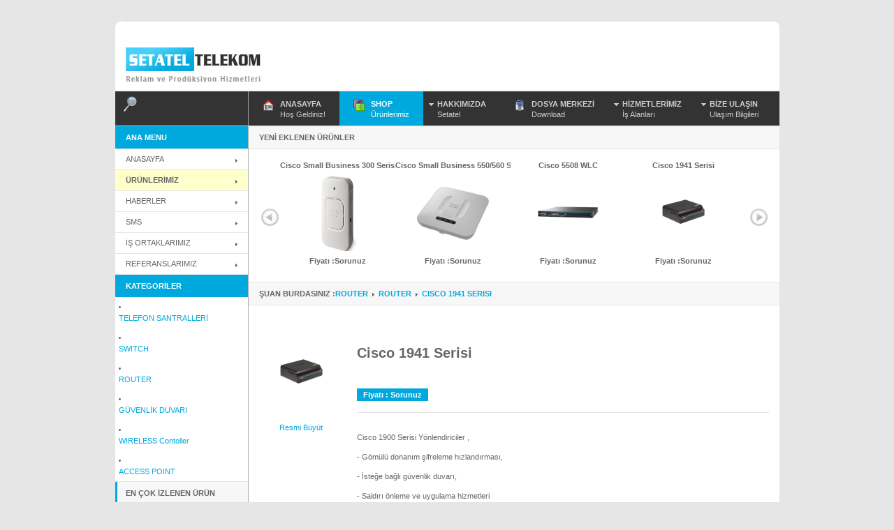

--- FILE ---
content_type: text/html; charset=utf-8
request_url: http://setatel.com/251-urun-cisco-1941-serisi.aspx
body_size: 27816
content:

<!DOCTYPE html PUBLIC "-//W3C//DTD XHTML 1.0 Transitional//EN" "http://www.w3.org/TR/xhtml1/DTD/xhtml1-transitional.dtd">

<html xmlns="http://www.w3.org/1999/xhtml">
<head><title>
	Setatel Telekom | Reklam ve Prodüksiyon Hizmetleri | Ürün Detayları
</title><link rel="stylesheet" href="css/ja.news.css" type="text/css" /><link rel="stylesheet" href="css/ja.slideshow.css" type="text/css" />
<script type="text/javascript" src="js/mootools.js"></script>
<script type="text/javascript" src="js/caption.js" ></script>
<script type="text/javascript" src="js/ja.news.js" ></script>
<link rel="stylesheet" href="css/system.css" type="text/css" /><link rel="stylesheet" href="css/addons.css" type="text/css" /><link rel="stylesheet" href="css/layout.css" type="text/css" /><link rel="stylesheet" href="css/template.css" type="text/css" /><link rel="stylesheet" href="css/typo.css" type="text/css" /><link rel="stylesheet" href="css/ja.vm.css" type="text/css" />

	
<!--[if IE]>
<link rel="stylesheet" href="css/ie.css" type="text/css" />
<![endif]-->

<!--[if lt IE 7.0]>
<link rel="stylesheet" href="css/ie7minus.css" type="text/css" />
<![endif]-->

<!--[if IE 7.0]>
<style>
.clearfix { display: inline-block; } /* IE7xhtml*/
</style>
<![endif]-->


<script language="javascript" type="text/javascript" src="js/ja.script.js" ></script>
<link href="css/mega.css" rel="stylesheet" type="text/css" /><script src="js/mega.js" language="javascript" type="text/javascript"></script>

<link href="css/ie.css" rel="stylesheet" type="text/css" />
<!--[if lte IE 6]>
<script type="text/javascript">
window.addEvent ('load', makeTransBG);
function makeTransBG() {
makeTransBg($$('img'));
}
</script>
<![endif]-->
</head>
<body id="bd" class="fs2 IE6">

<div id="ja-wrapper">
	<a name="Top" id="Top"></a>

	<!-- HEADER -->
	<div id="ja-header" class="wrap">
<div class="main clearfix">
<div class="inner clearfix">

	    <h1 class="logo">
        <a href="Default.aspx" ></a>
    </h1>
    
		
		
	
  <hr style="clear: both;" />
<div class="vm-total-pro clearfix">
     </div>
</div>		</div>
	
	</div>
	
</div>

</div>
</div>
	<!-- //HEADER -->

	<!-- MAIN NAVIGATION -->
	<div id="ja-mainnav" class="wrap">
    <div class="main clearfix">
              <!-- //ARAMAYA BURAYA -->
                <div id="ja-search">
          
                      
        </div>
            <!-- //ARAMAYA BURAYA -->
     
    <div id="ja-menunav">
            <div class="ja-megamenu">
<ul class="megamenu level0"><li class="mega active first"><a href="Default.aspx" class="mega" id="menu1" title="Anasayfa"><span class="has-image" style="background-image:url(images/home-1.png);"><span class="menu-title">Anasayfa</span><span class="menu-desc">Hoş Geldiniz!</span></span></a></li>

<li class="mega"><a href="Urunlerimiz.aspx" class="mega active first" id="menu71" title="Shop"><span class="has-image" style="background-image:url(images/icon-2.png);"><span class="menu-title">Shop</span><span class="menu-desc">Ürünlerimiz</span></span></a></li>

<li class="mega haschild"><a href="Hakkimizda.aspx" class="mega haschild" id="menu85" title="Hakkımızda"><span class="menu-title">Hakkimizda</span><span class="menu-desc">Setatel</span></a>




<li class="mega"><a href="Download.aspx"  class="mega" id="menu53" title="Dosya Merkezi"><span class="has-image" style="background-image:url(images/typo-1.png);"><span class="menu-title">Dosya MERKEZİ</span><span class="menu-desc">Download</span></span></a></li>

<li class="mega haschild"><a href="Hizmetlerimiz.aspx" class="mega haschild" id="menu72" title="Hizmetlerimiz"><span class="menu-title">HİZMETLERİMİZ</span><span class="menu-desc">İş Alanları</span></a><div class="childcontent cols1 ">

<div class="childcontent-inner-wrap">
<div class="childcontent-inner clearfix" style="width: 200px;"><div class="megacol column1 first" style="width: 200px;"><ul class="megamenu level1"><li class="mega first"><a href="IsOrtaklarimiz.aspx"  class="mega first" id="menu73" title="İş Ortaklarımız"><span class="menu-title">İş Ortaklarımız</span></a></li><li class="mega last"><a href="Referanslar.aspx"  class="mega last" id="menu74" title="Referanslarımız"><span class="menu-title">Referanslarımız</span></a></li></ul></div></div>
</div></div></li>

<li class="mega haschild"><a href="BizeUlasin.aspx" class="mega haschild" id="menu85" title="Bize Ulaşın"><span class="menu-title">BİZE ULAŞIN</span><span class="menu-desc">Ulaşım Bilgileri</span></a>


</ul>
</div>			<script type="text/javascript">
			var megamenu = new jaMegaMenuMoo ('ja-mainnav', {
				'bgopacity': 0, 
				'delayHide': 1000, 
				'slide': 0, 
				'fading': 0,
				'direction':'down',
				'action':'mouseover',
				'tips': false,
				'duration': 300,
				'hidestyle': 'fastwhenshow'
			});			
			</script>
			        </div>
   

    </div>
</div>
<!-- //MAIN NAVIGATION -->
	
	
	<!-- MAIN CONTAINER -->
    <div id="ja-container" class="wrap ja-l1">
        <div class="main clearfix">
    
            <div id="ja-mainbody" style="width:100%">
                <!-- CONTENT -->
<div id="ja-main" style="width:80%">
	<div class="inner clearfix">
		
				<div class="ja-mass ja-mass-top clearfix">
  
   
        
    <!-- son eklenen ürün basla -->	
	 	  
<!-- son eklenen basla -->	

<div class="ja-moduletable moduletable  clearfix" id="Mod88">
						<h3>YENİ EKLENEN ÜRÜNLER</h3>
				<div class="ja-box-ct clearfix">
		
	<script type="text/javascript" src="js/ja.vmproductslide.js"></script>
	<script type="text/javascript">
		
		
		var jsslider88 = null;
	</script>
	
	<script type="text/javascript">
	//<!--[CDATA[
	function sliderInit88 (){
		var ja_options={
		    w: 165,
		    h: 165,
		    num_elem: 4,
		    mode: 'horizontal', //horizontal or virtical
		    direction: 'left', //horizontal: left or right; virtical: up or down
			total: 18,
			url: '',
		    wrapper: 'ja-slider-center'+88,
		    duration: 2000,
		    interval: 3000,
			running: false,
		    auto: 1		};

		jsslider88 = new JS_Slider(ja_options);

		elems = $('ja-slider-center'+88).getElementsByClassName ('vm_element');
		for(i=0;i<elems.length;i++){
			jsslider88.update (elems[i].innerHTML, i);
		}
		jsslider88.setPos(null);
		if(jsslider88.options.auto){
			jsslider88.nextRun();
		}
	}
	
	jaAddEvent(window, 'load', sliderInit88);
	
	function setDirection88(direction,ret){
		jsslider88.options.direction = direction;
		if(jsslider88.options.auto){
			if(ret){
				if(direction == 'right'){
					$('ja-slide-left-img'+88).src = 'images/re-left.gif';
				}else  {
					$('ja-slide-right-img'+88).src = 'images/re-right.gif';
				}
				jsslider88.options.interval = 3000;
				jsslider88.options.duration = 2000;
			}
			else{
				if(direction == 'right'){
					$('ja-slide-left-img'+88).src = 'images/re-left-hover.gif';
				}else  {
					$('ja-slide-right-img'+88).src = 'images/re-right-hover.gif';
				}
				jsslider88.options.interval = 800;
				jsslider88.options.duration = 500;
				jsslider88.nextRun();
			}
		}
		else{
			if(ret){
				if(direction == 'right'){
					$('ja-slide-left-img'+88).src = 'images/re-left.gif';
				}else  {
					$('ja-slide-right-img'+88).src = 'images/re-right.gif';
				}
				jsslider88.options.auto = 1;
			}
			else{
				if(direction == 'right'){
					$('ja-slide-left-img'+88).src = 'images/re-left-hover.gif';
				}else  {
					$('ja-slide-right-img'+88).src = 'images/re-right-hover.gif';
				}
				jsslider88.options.interval = 500;
				jsslider88.options.duration = 500;
				jsslider88.options.auto = 1;
				jsslider88.nextRun();
			}		
		}
	}
	//]]-->
	</script>

	
	<!-- son eklenen bitir -->	
                   
                    <div id="ja-slider">
		<div id="ja-slider-left" style="height: 165px; line-height: 165px;">
		 <img  class="ja-slide-left-img" id="ja-slide-left-img88" src="images/re-left-1.gif"  onmouseover="javascript: setDirection88('right',0);" onmouseout="javascript: setDirection88('right',1);" title="Sola Doğru" /></div>
		<div class="ja-slider-center" id="ja-slider-center88">
		<table id="ContentPlaceHolder1_sonurun2_DataList1" cellspacing="0" style="border-collapse:collapse;">
	<tr>
		<td>
		<div class="vm_element"> 
            
            <span style="font-weight:bold;">Cisco Small Business 300 Serisi</span>
<br />

<a title="Cisco Small Business 300 Serisi" href="263-urun-cisco-small-business-300-serisi.aspx">
	<img src="urunresim/gya1x4qrdpoxrnjeen4zuvdu483638.jpg"  height="120" width="120" alt="Cisco Small Business 300 Serisi" border="0" /></a>
<br />



	<span class="productPrice">
		Fiyatı :Sorunuz		</span>
           


</div> </td><td>
		<div class="vm_element"> 
            
            <span style="font-weight:bold;">Cisco Small Business 550/560 Serisi</span>
<br />

<a title="Cisco Small Business 550/560 Serisi" href="255-urun-cisco-small-business-550560-serisi.aspx">
	<img src="urunresim/gya1x4qrdpoxrnjeen4zuvdu12638.jpg"  height="120" width="120" alt="Cisco Small Business 550/560 Serisi" border="0" /></a>
<br />



	<span class="productPrice">
		Fiyatı :Sorunuz		</span>
           


</div> </td><td>
		<div class="vm_element"> 
            
            <span style="font-weight:bold;">Cisco 5508 WLC</span>
<br />

<a title="Cisco 5508 WLC" href="254-urun-cisco-5508-wlc.aspx">
	<img src="urunresim/gya1x4qrdpoxrnjeen4zuvdu654719.jpg"  height="120" width="120" alt="Cisco 5508 WLC" border="0" /></a>
<br />



	<span class="productPrice">
		Fiyatı :Sorunuz		</span>
           


</div> </td><td>
		<div class="vm_element"> 
            
            <span style="font-weight:bold;">Cisco 1941 Serisi</span>
<br />

<a title="Cisco 1941 Serisi" href="251-urun-cisco-1941-serisi.aspx">
	<img src="urunresim/gya1x4qrdpoxrnjeen4zuvdu611598.jpg"  height="120" width="120" alt="Cisco 1941 Serisi" border="0" /></a>
<br />



	<span class="productPrice">
		Fiyatı :Sorunuz		</span>
           


</div> </td><td>
		<div class="vm_element"> 
            
            <span style="font-weight:bold;">Cisco Catalyst 2960-Plus Serisi</span>
<br />

<a title="Cisco Catalyst 2960-Plus Serisi" href="249-urun-cisco-catalyst-2960plus-serisi.aspx">
	<img src="urunresim/gya1x4qrdpoxrnjeen4zuvdu796643.png"  height="120" width="120" alt="Cisco Catalyst 2960-Plus Serisi" border="0" /></a>
<br />



	<span class="productPrice">
		Fiyatı :Sorunuz		</span>
           


</div> </td><td>
		<div class="vm_element"> 
            
            <span style="font-weight:bold;">Cisco Catalyst 2960-X/XR Serisi</span>
<br />

<a title="Cisco Catalyst 2960-X/XR Serisi" href="248-urun-cisco-catalyst-2960xxr-serisi.aspx">
	<img src="urunresim/gya1x4qrdpoxrnjeen4zuvdu544088.png"  height="120" width="120" alt="Cisco Catalyst 2960-X/XR Serisi" border="0" /></a>
<br />



	<span class="productPrice">
		Fiyatı :Sorunuz		</span>
           


</div> </td><td>
		<div class="vm_element"> 
            
            <span style="font-weight:bold;">Cisco Catalyst 2960-L Serisi</span>
<br />

<a title="Cisco Catalyst 2960-L Serisi" href="247-urun-cisco-catalyst-2960l-serisi.aspx">
	<img src="urunresim/gya1x4qrdpoxrnjeen4zuvdu232326.png"  height="120" width="120" alt="Cisco Catalyst 2960-L Serisi" border="0" /></a>
<br />



	<span class="productPrice">
		Fiyatı :Sorunuz		</span>
           


</div> </td><td>
		<div class="vm_element"> 
            
            <span style="font-weight:bold;">PX24m IP - Sayısal Telefon Santrali</span>
<br />

<a title="PX24m IP - Sayısal Telefon Santrali" href="217-urun-px24m-ip--sayisal-telefon-santrali.aspx">
	<img src="urunresim/git0odmqwsm1prmr0gwqmm45502485.jpg"  height="120" width="120" alt="PX24m IP - Sayısal Telefon Santrali" border="0" /></a>
<br />



	<span class="productPrice">
		Fiyatı :Sorunuz		</span>
           


</div> </td><td>
		<div class="vm_element"> 
            
            <span style="font-weight:bold;">PX24u IP - Sayısal Telefon Santrali</span>
<br />

<a title="PX24u IP - Sayısal Telefon Santrali" href="216-urun-px24u-ip--sayisal-telefon-santrali.aspx">
	<img src="urunresim/git0odmqwsm1prmr0gwqmm45376305.jpg"  height="120" width="120" alt="PX24u IP - Sayısal Telefon Santrali" border="0" /></a>
<br />



	<span class="productPrice">
		Fiyatı :Sorunuz		</span>
           


</div> </td><td>
		<div class="vm_element"> 
            
            <span style="font-weight:bold;">PX24n-Nano (r6) IP Hibrit Santral</span>
<br />

<a title="PX24n-Nano (r6) IP Hibrit Santral" href="215-urun-px24nnano-r6-ip-hibrit-santral.aspx">
	<img src="urunresim/git0odmqwsm1prmr0gwqmm45352768.jpg"  height="120" width="120" alt="PX24n-Nano (r6) IP Hibrit Santral" border="0" /></a>
<br />



	<span class="productPrice">
		Fiyatı :Fiyat sorunuz		</span>
           


</div> </td><td>
		<div class="vm_element"> 
            
            <span style="font-weight:bold;">MULTİTEK  MT 300 TELEFON SANTRALİ</span>
<br />

<a title="MULTİTEK  MT 300 TELEFON SANTRALİ" href="188-urun-multitek--mt-300-telefon-santrali.aspx">
	<img src="urunresim/0rge13ads01qsi45gsuyyj4555331.jpg"  height="120" width="120" alt="MULTİTEK  MT 300 TELEFON SANTRALİ" border="0" /></a>
<br />



	<span class="productPrice">
		Fiyatı :Sorunuz		</span>
           


</div> </td><td>
		<div class="vm_element"> 
            
            <span style="font-weight:bold;">MULTİTEK STAR 1s IP UYUMLU TELEFON SANTRALİ</span>
<br />

<a title="MULTİTEK STAR 1s IP UYUMLU TELEFON SANTRALİ" href="187-urun-multitek-star-1s-ip-uyumlu-telefon-santrali.aspx">
	<img src="urunresim/0rge13ads01qsi45gsuyyj45167264.jpg"  height="120" width="120" alt="MULTİTEK STAR 1s IP UYUMLU TELEFON SANTRALİ" border="0" /></a>
<br />



	<span class="productPrice">
		Fiyatı :Sorunuz		</span>
           


</div> </td><td>
		<div class="vm_element"> 
            
            <span style="font-weight:bold;">MULTİTEK STAR 2s IP UYUMLU TELEFON SANTRALİ</span>
<br />

<a title="MULTİTEK STAR 2s IP UYUMLU TELEFON SANTRALİ" href="186-urun-multitek-star-2s-ip-uyumlu-telefon-santrali.aspx">
	<img src="urunresim/0rge13ads01qsi45gsuyyj45169876.jpg"  height="120" width="120" alt="MULTİTEK STAR 2s IP UYUMLU TELEFON SANTRALİ" border="0" /></a>
<br />



	<span class="productPrice">
		Fiyatı :Sorunuz		</span>
           


</div> </td><td>
		<div class="vm_element"> 
            
            <span style="font-weight:bold;">MULTİTEK MT 26 TELEFON SANTRALİ</span>
<br />

<a title="MULTİTEK MT 26 TELEFON SANTRALİ" href="185-urun-multitek-mt-26-telefon-santrali.aspx">
	<img src="urunresim/0rge13ads01qsi45gsuyyj45155347.jpg"  height="120" width="120" alt="MULTİTEK MT 26 TELEFON SANTRALİ" border="0" /></a>
<br />



	<span class="productPrice">
		Fiyatı :Sorunuz		</span>
           


</div> </td><td>
		<div class="vm_element"> 
            
            <span style="font-weight:bold;">KAREL DS200 IP Uyumlu Sayısal Telefon Santralı</span>
<br />

<a title="KAREL DS200 IP Uyumlu Sayısal Telefon Santralı" href="127-urun-karel-ds200-ip-uyumlu-sayisal-telefon-santrali.aspx">
	<img src="urunresim/3rdl3neft1rehku1wi34ssm439191.jpg"  height="120" width="120" alt="KAREL DS200 IP Uyumlu Sayısal Telefon Santralı" border="0" /></a>
<br />



	<span class="productPrice">
		Fiyatı :Sorunuz		</span>
           


</div> </td><td>
		<div class="vm_element"> 
            
            <span style="font-weight:bold;">KAREL DS200S IP Uyumlu Sayısal Telefon Santralı</span>
<br />

<a title="KAREL DS200S IP Uyumlu Sayısal Telefon Santralı" href="126-urun-karel-ds200s-ip-uyumlu-sayisal-telefon-santrali.aspx">
	<img src="urunresim/3rdl3neft1rehku1wi34ssm4406521.jpg"  height="120" width="120" alt="KAREL DS200S IP Uyumlu Sayısal Telefon Santralı" border="0" /></a>
<br />



	<span class="productPrice">
		Fiyatı :Sorunuz		</span>
           


</div> </td><td>
		<div class="vm_element"> 
            
            <span style="font-weight:bold;">KAREL DS200M IP Uyumlu Sayısal Telefon Santralı</span>
<br />

<a title="KAREL DS200M IP Uyumlu Sayısal Telefon Santralı" href="125-urun-karel-ds200m-ip-uyumlu-sayisal-telefon-santrali.aspx">
	<img src="urunresim/3rdl3neft1rehku1wi34ssm4150567.jpg"  height="120" width="120" alt="KAREL DS200M IP Uyumlu Sayısal Telefon Santralı" border="0" /></a>
<br />



	<span class="productPrice">
		Fiyatı :Sorunuz		</span>
           


</div> </td><td>
		<div class="vm_element"> 
            
            <span style="font-weight:bold;">KAREL  MS224</span>
<br />

<a title="KAREL  MS224" href="124-urun-karel--ms224.aspx">
	<img src="urunresim/3rdl3neft1rehku1wi34ssm4605239.jpg"  height="120" width="120" alt="KAREL  MS224" border="0" /></a>
<br />



	<span class="productPrice">
		Fiyatı :Sorunuz		</span>
           


</div> </td>
	</tr>
</table>	</div>
		<div id="ja-slider-right" style="height: 165px;">
		<img class="ja-slide-right-img" id="ja-slide-right-img88" src="images/re-right-1.gif" alt="Sağa Doğru" onmouseover="javascript: setDirection88('left',0);" onmouseout="javascript: setDirection88('left',1);" title="Sağa Doğru" /></div>
	</div>
	
		</div>
    </div>
	<!-- son eklenen ürün bitir -->

<div class="ja-moduletable moduletable  clearfix" id="Mod88">
						<h3><strong>
                           Şuan Burdasınız :<span id="ContentPlaceHolder1_Label1">ROUTER</span>&nbsp; <img src="images/arrow.png" width="3" height="5" /> &nbsp;<span id="ContentPlaceHolder1_Label3">Router</span>&nbsp; <img src="images/arrow.png" width="3" height="5" /> &nbsp;<span id="ContentPlaceHolder1_Label4">Cisco 1941 Serisi</span></strong></h3>
				<div class="ja-box-ct clearfix">
				&nbsp;&nbsp;&nbsp;&nbsp;<strong><span class="style3"><span id="ContentPlaceHolder1_Label2"></span></span></strong>

                    <table id="ContentPlaceHolder1_DataList1" cellspacing="0" style="border-collapse:collapse;">
	<tr>
		<td>
                        
                  <table width="720" border="0" cellspacing="0" cellpadding="0">
   <tr>
    <td width="120" valign="top"><table width="120" border="0" cellspacing="0" cellpadding="0">
      <tr>
        <td><a href='urunresim/gya1x4qrdpoxrnjeen4zuvdu611598.jpg' rel="lightbox"><img src="urunresim/gya1x4qrdpoxrnjeen4zuvdu611598.jpg" width="120" height="120" /></a></td>
      </tr>
      <tr>
        <td align="center"><a  href='urunresim/gya1x4qrdpoxrnjeen4zuvdu611598.jpg' rel="lightbox">Resmi Büyüt</a></td>
      </tr>
    </table></td>
    <td valign="top"><table width="600" border="0" cellspacing="0" cellpadding="0">
      <tr>
        <td valign="top"><h1>Cisco 1941 Serisi</h1> </td>
      </tr>
      <tr>
        <td valign="top"></td>
      </tr>
      <tr>
        <td valign="top"><span class="button"> Fiyatı : Sorunuz</span> 
          </td>
      </tr>
       <tr>
      <td>
      <hr />
      </td>
      </tr>
      <tr>
        <td valign="top"><p>Cisco 1900 Serisi Y&ouml;nlendiriciler ,</p>
<p>- G&ouml;m&uuml;l&uuml; donanım şifreleme hızlandırması,</p>
<p>- İsteğe bağlı g&uuml;venlik duvarı,</p>
<p>- Saldırı &ouml;nleme ve uygulama hizmetleri</p>
<p>- T1 / E1, xDSL, 3G, 4G LTE ve GE gibi kablolu ve kablosuz bağlantı se&ccedil;eneklerini desteklemektedir.</p>
<p>&nbsp;</p>
<p>Detaylı bilgi i&ccedil;in&nbsp;<a href="https://www.cisco.com/c/en/us/products/collateral/routers/1900-series-integrated-services-routers-isr/data_sheet_c78_556319.pdf" target="_blank">tıklayınız.</a></p></td>
      </tr>
      
    </table></td>
  </tr>
</table>

                    </td><td></td><td></td>
	</tr>
</table>
                    
</div>
</div>
				

</div>
			
	<!-- //alt -->	
	
<script language="JavaScript" type="text/JavaScript">
<!--
function MM_openBrWindow(theURL,winName,features) { //v2.0
  window.open(theURL,winName,features);
}
//-->
</script>
<script language="javascript" type = "text/javascript" >
function id_yolla(deger){ 
 window.open('HaberDetay.aspx?HaberNo=' + deger,'', 'width=500, height=500, menubar=yes,scrollbars=1, resizable=no');   
 
} 
</script>
<div id="ja-mainbotsl" class="clearfix">

		<div class="ja-box column ja-box-left" style="width: 25%;">
			<div class="ja-moduletable moduletable  clearfix" id="Mod19">
						<h3>Haberler </h3><table id="alt2_DataList1" cellspacing="0" cellpadding="0" style="border-width:0px;height:0px;width:0px;border-collapse:collapse;">
	<tr>
		<td>
                                     <ul class="latestnews">
		<li class="latestnews">
		<a href="javascript:;" onclick="id_yolla('7');"  class="latestnews">
			Setatel Cisco Partner Oldu!</a>
	</li>
	</ul>
                    </td>
	</tr>
</table>
    </div>
	
	</div>
	
		<div class="ja-box column ja-box-center" style="width: 25%;">
			<div class="ja-moduletable moduletable  clearfix" id="Mod47">
						<h3>ULAŞIM BİLGİLERİ</h3>
				<div class="ja-box-ct clearfix">
		<p><span id="alt2_adres">Eğitim Mh.Kasap İsmail Çıkmazı Sk. Sadıkoğlu İş Merkezi 6 No:7 Kat:2 D:7 Kadıköy / İSTANBUL</span>
                                </p>  <ul> <li><strong>Tel: 
                                    <span id="alt2_tel">0216 450 55 86</span></strong> </li> 
                                    <li><strong>Cep: 
                                    <span id="alt2_cep">0532 551 25 25</span></strong> </li>
                                    <li><strong>Fax: 
                                        <span id="alt2_fax">0216 450 55 87</span></strong> </li> <li><strong>Email:</strong> 
                                            <span id="alt2_posta">satis@setatel.com</span></li> <li></li> </ul>		</div>
    </div>
	
	</div>
	
		<div class="ja-box column ja-box-right" style="width: 50%;">
			<div class="ja-moduletable moduletable  clearfix" id="Mod48">
						<h3>Dosya Merkezi</h3>
				<div class="ja-box-ct clearfix">
                      </div>
    </div>
	
	</div>
	
</div>
	
		<!-- //alt bitiş-->	
	

<!-- //secimler -->
	</div>
</div>
<!-- //CONTENT -->                <!-- LEFT COLUMN--> 

		<div id="ja-left" class="column sidebar" style="width:20%">
		<div class="ja-colswrap clearfix ja-l1">
			<div class="ja-col  column" style="width:100%">
			


<div class="ja-moduletable moduletable_menuhilite  clearfix" id="Mod1">
						<h3>Ana Menu</h3>
				<div class="ja-box-ct clearfix">
		<ul class="menu"><li id="current" class="item71"><a href="Default.aspx"><span>Anasayfa</span></a></li><li class="active item1"><a href="Urunlerimiz.aspx"><span>ÜRÜNLERİMİZ</span></a></li><li class="parent item85"><a href="Haberler.aspx"><span>Haberler</span></a></li><li class="item53"><a href="Sms.aspx"><span>Sms</span></a></li><li class="parent item72"><a href="IsOrtaklarimiz.aspx"><span>İŞ ORTAKLARIMIZ</span></a></li><li class="parent item87"><a href="Referanslar.aspx"><span>REFERANSLARIMIZ</span></a></li></ul>		</div>
    </div>
	


		<div class="ja-moduletable moduletable_menuhilite  clearfix" id="Mod78">
						<h3>KATEGORİLER</h3> 
<div class="ja-box-ct clearfix">
                  <table id="DataList1" cellspacing="0" style="width:190px;border-collapse:collapse;">
	<tr>
		<td>
<lu><li><a title="TELEFON SANTRALLERİ" style="display:block;" class="menu" href='1-urun-gruplari-telefon-santralleri.aspx'>TELEFON SANTRALLERİ</a>
 </lu></li>		 </td>
	</tr><tr>
		<td>
<lu><li><a title="SWITCH" style="display:block;" class="menu" href='7-urun-gruplari-switch.aspx'>SWITCH</a>
 </lu></li>		 </td>
	</tr><tr>
		<td>
<lu><li><a title="ROUTER" style="display:block;" class="menu" href='8-urun-gruplari-router.aspx'>ROUTER</a>
 </lu></li>		 </td>
	</tr><tr>
		<td>
<lu><li><a title="GÜVENLİK DUVARI" style="display:block;" class="menu" href='9-urun-gruplari-guvenlik-duvari.aspx'>GÜVENLİK DUVARI</a>
 </lu></li>		 </td>
	</tr><tr>
		<td>
<lu><li><a title="WIRELESS Contoller" style="display:block;" class="menu" href='10-urun-gruplari-wireless-contoller.aspx'>WIRELESS Contoller</a>
 </lu></li>		 </td>
	</tr><tr>
		<td>
<lu><li><a title="ACCESS POINT" style="display:block;" class="menu" href='11-urun-gruplari-access-point.aspx'>ACCESS POINT</a>
 </lu></li>		 </td>
	</tr>
</table>
	</div>

	
    </div>
		<div class="ja-moduletable moduletable_menu  clearfix" id="Mod31">
						<h3>EN ÇOK İZLENEN ÜRÜN</h3>
				<div class="ja-box-ct clearfix">
		 <table id="populerurun1_DataList1" cellspacing="0" style="border-collapse:collapse;">
	<tr>
		<td>
            <span style="font-weight:bold;"><strong>MS26S Telefon Santralı</strong></span>
<br />

<a title="MS26S Telefon Santralı" href="20-urun-ms26s-telefon-santrali.aspx">
<img src="urunresim/koiezy55uz13inffwlfa1pak750012.jpg" height="120" width="120" alt="MS26S Telefon Santralı" border="0" /></a>
<br /><br />




	<span class="productPrice">
		<strong>Fiyatı : 0</strong>		</span>
            </td>
	</tr>
</table>	</div>
    </div>
		<div class="ja-moduletable moduletable  clearfix" id="Mod40">
						<h3>PİYASA BİLGİLERİ</h3>
				<div class="ja-box-ct clearfix">
		<strong>DOLAR</strong>&nbsp; :<span id="dolar1"></span> 
                    <br />
<strong>EURO</strong>&nbsp;&nbsp;&nbsp;: 
                    <span id="euro1"></span>
                   <br />
				</div>
    </div>
		
		
		</div>
    </div>
		<div class="ja-moduletable moduletable  clearfix" id="Mod20">
						<h3>İSTATİSTİK</h3>
				<div class="ja-box-ct clearfix">
		<strong>Ürün</strong> : 
                    <span id="Label1">28</span><br />
<strong>Haber</strong> : 
                    <span id="Label2">1</span><br />
<strong>Dosya</strong> : 
                    <span id="Label3">0</span><br />
<strong>Toplam Ziyaret</strong> :  <span id="sayac">544530</span><br />
		</div>
    </div>
		<div class="ja-moduletable moduletable  clearfix" id="Mod21">
						<h3>Online</h3>
				<div class="ja-box-ct clearfix">
		 Online&nbsp;<span id="online">1</span> ziyaretçi&nbsp;</div>
    </div>
		
	
		</div>
			</div>
		
	
</div>
<!-- //LEFT COLUMN--> 
            </div>
    
                    </div>
	</div>
	<!-- //MAIN CONTAINER -->

	
	<!-- FOOTER -->
	<div id="ja-footer" class="wrap">
	<div class="main">
    	<div class="ja-box-bl"><div class="ja-box-br clearfix">
            <div class="sublogo">
				<div id="gen-poweredby">
					<a id="t3-logo" href="http://www.gennetworks.net" title="Powered By Gennetworks" target="_blank">Powered By Gennetwoks</a>
				</div>
            </div>
        
            <div class="copyright">
 <ul id="mainlevel-nav"><li><a href="Hakkimizda.aspx" class="mainlevel-nav">Hakkımızda</a></li><li><a href="Urunlerimiz.aspx" class="mainlevel-nav" >ÜRÜNLERİMİZ</a></li><li><a href="Haberler.aspx" class="mainlevel-nav" >Haberler</a></li><li><a href="Download.aspx" class="mainlevel-nav" >DOSYA MERKEZİ</a></li></ul>
                <small>Copyright &#169; 2010 Setatel Telekom. All Rights Reserved. Designed by 
<a href="http://www.gennetworks.net" title="Ziyaret et Gennetworks.net!" target="blank">Gennetworks.net</a>.</small>
            </div>
		
                 </div></div>
	</div>
</div>

	<!-- //FOOTER -->

</div>

</body>
</html>


--- FILE ---
content_type: text/css
request_url: http://setatel.com/css/ja.news.css
body_size: 3230
content:
/*------------------------------------------------------------------------
# $JA#PRODUCT_NAME$ - Version $JA#VERSION$ - Licence Owner $JA#OWNER$
# ------------------------------------------------------------------------
# Copyright (C) 2004-2008 J.O.O.M Solutions Co., Ltd. All Rights Reserved.
# @license - Copyrighted Commercial Software
# Author: J.O.O.M Solutions Co., Ltd
# Websites:  http://www.joomlart.com -  http://www.joomlancers.com
# This file may not be redistributed in whole or significant part.
-------------------------------------------------------------------------*/

h2.jazin-title, h4.jazin-title {
	margin: 0;
	padding: 0;
	line-height: 1.1;
	margin-bottom: 5px;
	text-transform: none;
}

/* CONTENT
--------------------------------------------- */
.jazin-wrap {
	padding: 0;
	border-bottom: 5px solid #ABABAB;
}

#jazin {
	padding: 0;
	border: 0px;
}

.jazin-left {
	float: left;
	background: url("../images/dot.gif") repeat-y right top;
}

.jazin-center {
	float: left;
	background: url("../images/dot.gif") repeat-y right top;
}

.jazin-right {
	float: right;
}

.jazin-box {
	margin: 0;
	padding: 15px;
}

.jazin-left .jazin-box {
	margin-left: 0;
}

.jazin-right .jazin-box {
	margin-right: 0;
}

div.jazin-section {
	display: block;
	margin-bottom: 5px;
}

div.jazin-section a {
	display: block;
	float: left;
	padding: 0 2px 2px 0;
	font-weight: bold;
}

div.jazin-section a span {
	background: #666666;
	color: #FFFFFF;
	text-transform: uppercase;
	padding: 1px 10px;
	margin: 0;
	display: block;
	font-family: Cambria, "Times New Roman", Times, serif;
}

.jazin-box:hover div.jazin-section a span, .hover div.jazin-section a span {
	background:#006699 none repeat scroll 0 0;
}

div.jazin-section a:hover,
div.jazin-section a:active,
div.jazin-section a:focus {
	text-decoration: none;
	color: #999999;
}

.jazin-box:hover div.jazin-section a span,
.hover div.jazin-section a span {
}

.jazin-more {
	color: #999999;
	text-transform: uppercase;
	display: block;
	clear: both;
	padding: 10px 0 2px;
	margin-top: 10px;
	background: url("../images/dot-h.gif") repeat-x left top;
}

ul.jazin-links {
	padding: 0;
	margin: 0;
}

ul.jazin-links li {
	padding-left: 10px;
	background-position: 1px 8px;
}

ul.jazin-links li a {
	color: #666666;
}

.jazin-content img {
	padding: 5px 10px 0 0;
}

.jazin-pagedesc {
	display: block;
	padding: 10px;
	margin: 10px 0;
	font-style: italic;
}

.jazin-pagedesc p {
	padding: 0;
	margin: 0;
}

/*SUB PAGE HEADLINE*/
#jazin-hlwrap-sub {
	clear: both;
	margin-bottom: 3px;
}

#jazin-hlwrap-sub .jazin-box,
#jazin-hlwrap-sub .jazin-content {
	padding: 0;
	margin: 0;
	background: none;
}

#jazin-hlwrap-sub h4.jazin-title {
	font-size: 150%;
	font-weight: normal;
}

#jazin-hlwrap-sub .article_separator {
	height: 15px;
	background: none;
	font-size: 1px;
}

/*mis
-------------------------------------------------*/
#jazin-fp .article_separator {
	clear: both;
	display: block;
	height: 3px;
	background: none;
	font-size: 1px;
}

.jazin-pagenav, .jazin-pagenav-counter {
	text-align: center;
}

--- FILE ---
content_type: text/css
request_url: http://setatel.com/css/ja.slideshow.css
body_size: 1842
content:
/*------------------------------------------------------------------------
# $JA#PRODUCT_NAME$ - Version $JA#VERSION$ - Licence Owner $JA#OWNER$
# ------------------------------------------------------------------------
# Copyright (C) 2004-2008 J.O.O.M Solutions Co., Ltd. All Rights Reserved.
# @license - Copyrighted Commercial Software
# Author: J.O.O.M Solutions Co., Ltd
# Websites:  http://www.joomlart.com -  http://www.joomlancers.com
# This file may not be redistributed in whole or significant part.
-------------------------------------------------------------------------*/


#ja-slideshowwrap {
	position: relative;
}

#ja-slideshow {
}

#ja-slideshow div.moduletable {
	margin: 0;
	padding: 0;
}

#ja-slideshow-case {
	position: absolute;
	top: 0;
	left: 0;
}

#ja-slidebar {
	margin-left: 4px;
	position: absolute;
	bottom: 10px;
	left: 10px;
	display: block;
	z-index: 100;
}

#ja-slidebar ul {
	margin: 0;
	padding: 0;
	list-style: none;
}

#ja-slidebar ul li {
	margin: 0;
	padding: 0;
	display: inline;
	width: 20px;
	height: 20px;
}

#ja-slidebar ul li.pause {
	background: none;
	display: none;
}

#ja-slidebar ul li a {
	color: #4F4F4F;
	cursor: pointer;
	text-decoration: none;
	font-family: Tahoma, Arial, sans-serif;
	font-size: 10px;
	width: 20px;
	height: 22px;
	display: block;
	float: left;
	background: url("../images/circle.png") no-repeat;
	text-indent: 6px;
	margin-right: 5px;
	font-weight: bold;
}

#ja-slidebar ul li a:hover {
	text-decoration: none;
	color: #333333;
}

#ja-slidebar a.next,
#ja-slidebar a.prev {
	display: none;
}

#ja-slidebar a.active {
	background: url("../images/circle-active.png") no-repeat;
}

.ja-slideshow-mask {
	display: none;
}

#ja-slideshowwrap img {
	width: 760px !important;
}


--- FILE ---
content_type: text/css
request_url: http://setatel.com/css/layout.css
body_size: 2616
content:
/*
$JA#COPYRIGHT$
*/

/* MAIN LAYOUT DIVS
--------------------------------------------------------- */
.wrap { width: 100%; clear: both; }
.main { width: 951px; max-width: 1200px; margin: 0 auto; position: relative;}

.column { overflow: hidden; float: left; }

.ja-mass { clear: both; }

/* Gutter ---*/
.main .inner {
/* We use liquid layout, so we need to insert a div which will create margin if need */
	padding-left: 10px;
	padding-right: 10px;
}

.column div.ja-moduletable, .column div.moduletable, .column div.ja-module, .column div.module { 
/* for side columns and spotlight, we only need to add margin or padding to Module */
	margin-left: 10px;
	margin-right: 10px;
}

.ja-inset2 div.ja-moduletable, .ja-inset2 .div.moduletable, .ja-inset2 div.ja-module, .ja-inset2 div.module {
	margin-right: 0;
	margin-left: 20px;
}

.ja-inset1 div.ja-moduletable, .ja-inset1 .div.moduletable, .ja-inset1 div.ja-module, .ja-inset1 div.module {
	margin-right: 20px;
	margin-left: 0;
}

.article_column .contentpaneopen {
/* for article columns, we only need to add margin or padding to this div  */
	padding-left: 10px;
	padding-right: 10px;
}

.leading { }

.article_row {
/* minus the spacing of the article row to macth with the Gutter & global grid */
	margin-left: -10px;
	margin-right: -10px; 
}

/* MAIN COLUMN
--------------------------------------------------------- */
#ja-mainbody { float: left; }
#ja-current-content, #ja-main { float: right; }

/* SIDE COLUMNS
--------------------------------------------------------- */
.ja-colswrap {}
.ja-col {}

/* Left Column ---*/
#ja-left .ja-l2 .ja-left1, #ja-left .ja-l2 .ja-left2 { width: 50%; }
#ja-left .ja-l1 .ja-col { width: 100%; }

/* Right Column ---*/
#ja-right { float: right; }
#ja-right .ja-r2 .ja-right1, #ja-right .ja-r2 .ja-right2 { width: 50%; }
#ja-right .ja-r1 .ja-col { width: 100%; }

/* HEADER
--------------------------------------------------------- */
#ja-header {}

/* FOOTER
--------------------------------------------------------- */
#ja-footer { clear: both; }

/* CONTENT'S GRIDS
--------------------------------------------------------- */
.article_column { float: left; position: relative; }

.cols1 .article_column { width: 100%; }
.cols2 .article_column { width: 50%; }
.cols3 .article_column { width: 33.33%; }
.cols4 .article_column { width: 25%; }
.cols5 .article_column { width: 20%; }

/* SPOTLIGHT
--------------------------------------------------------- */
#ja-topsl {}
#ja-botsl {}

.ja-box { float: left; overflow: hidden; }


--- FILE ---
content_type: text/css
request_url: http://setatel.com/css/template.css
body_size: 27963
content:
/*------------------------------------------------------------------------
# $JA#PRODUCT_NAME$ - Version $JA#VERSION$ - Licence Owner $JA#OWNER$
# ------------------------------------------------------------------------
# Copyright (C) 2004-2008 J.O.O.M Solutions Co., Ltd. All Rights Reserved.
# @license - Copyrighted Commercial Software
# Author: J.O.O.M Solutions Co., Ltd
# Websites:  http://www.joomlart.com -  http://www.joomlancers.com
# This file may not be redistributed in whole or significant part.
-------------------------------------------------------------------------*/

/* COMMON STYLE
--------------------------------------------------------- */
html, body, form, fieldset {
	margin: 0;
	padding: 0;
}

body {
	background: #FFFFFF;
	color: #000000;
	font-family: "Segoe UI", "Lucida Grande", Tahoma, Arial, sans-serif;
	line-height: 1.6;
}

body#bd {
	color: #666666;
	background: #E6E6E6;
	margin: 30px 0;
}

body.contentpane {
	color: #000000;
	font-size: 12px;
	line-height: 1.3em;
	margin: 0;
	margin: 1em 2em;
	width: auto; /* Printable Page */
}

body.fs1 {font-size: 10px;}
body.fs2 {font-size: 11px;}
body.fs3 {font-size: 12px;}
body.fs4 {font-size: 13px;}
body.fs5 {font-size: 14px;}
body.fs6 {font-size: 15px;}

/* Normal link */
a {
	color: #00A9DD;
	text-decoration: none;
}

a:hover, a:active, a:focus {
	color: #00A9DD;
	text-decoration: underline;
}

a img {
	border: none;
}

/* Title text */
.contentheading, .componentheading, .blog_more strong, h1, h2, h3, h4 {
	line-height: normal;
}	

.contentheading, .componentheading {
}	

/* Small text */
small, .small, .smalldark, .img_caption, a.readon, #ja-footer {
	font-size: 92%;
}

small, .small, .smalldark, .createby, .createdate, .modifydate, .img_caption p, p.site-slogan {
	color: #999999;
}

img {
	margin: 0;
	padding: 0;
}

/* Heading */
h1 {font-size: 180%;}
h2 {font-size: 175%;}
h3 {font-size: 150%;}
h4 {font-size: 125%;}

p, pre, blockquote, ul, ol, h1, h2, h3, h4, h5, h6 {
	margin: 1em 0;
	padding: 0;
}

ul {
	list-style: none;
}

ul li {
	background: url("../images/bullet.gif") no-repeat 22px 8px;
	line-height: 160%;
	padding-left: 30px;
}

ol li {
	line-height: 180%;
	margin-left: 35px;
}

th {
	font-weight: bold;
	padding: 8px;
	text-align: left;
}

fieldset {
	border: none;
}

fieldset a {
	font-weight: bold;
}

fieldset.input {
	padding: 0;
	background: none;
}

hr {
	border-bottom: 0;
	border-left: 0;
	border-right: 0;
	border-top: 1px solid #E6E6E6;
	height: 1px;
}

br {
	height: 1px;
	font-size: 1px;
}

td, div {
	font-size: 100%;
}

td {
	padding: 5px;
}
/*---------------------------------MENU BASLAMA----------------------------------*/
ul.menus{
	margin:0;
	padding:0;
	list-style:none;
	width:102px;
	height:22px;
}
 
ul.menus span{
	float:left;
}
 
ul.menus span a{
	display:block;
	width:102px;
	height:22px;
	text-indent:-9999px;
	outline:none;
	text-decoration:none;
	background:url(../images/urungoster.gif) 0 0 no-repeat;
}
 
span#mUrunGoster a{background-position:0 0;}


span#mUrunGoster a:hover{background-position:0 -22px;}

/*---------------------------------MENU BITIS----------------------------------*/
/* FORM
--------------------------------------------------------- */
form {
	margin: 0;
	padding: 0;
}

form label {
	cursor: pointer;
}

input, select, textarea, .inputbox, .button {
	font-family: "Segoe UI", Tahoma, Arial, sans-serif;
	font-size: 100%;
	color: #666666;
	vertical-align: middle;
}

.inputbox {
	padding: 2px;
	border: 1px solid #CCCCCC;
	background: #FFFFFF;
}

.inputbox:hover, .inputbox:focus {
	border: 1px solid #999999;
	background: #FFFFCC;
}

.button {
	padding: 2px 8px;
	border: 1px solid #00A9DD;
	background: #00A9DD;
	font-weight: bold;
	color: #FFFFFF;
}

* html .button { /*IE 6*/
	padding: 0 5px !important;
}

*+html .button { /*IE 7*/
	padding: 0 5px !important;
}

/* JOOMLA STYLE
--------------------------------------------------------- */
.article_separator {
	clear: both;
	display: block;
	height: 30px;
	margin: 0;
	background: url("../images/dot-h.gif") repeat-x left center;
}

.column_separator {
	padding: 0 25px;
}

/* content tables */
.sectiontableheader {
	background: #333333;
	padding: 8px;
	color: #FFFFFF;
	font-weight: bold;
}

.sectiontableheader th {
	background: #333333;
}

.sectiontableheader a,
.sectiontableheader a:hover,
.sectiontableheader a:active,
.sectiontableheader a:focus {
	color: #FFFFFF;
}

tr.sectiontableentry0 td,
tr.sectiontableentry1 td,
tr.sectiontableentry2 td {
	padding: 8px;
	background: url("../images/dot-h.gif") repeat-x left bottom;
}

tr.sectiontableentry0:hover,
tr.sectiontableentry1:hover,
tr.sectiontableentry2:hover {
}

table.contentpane {
	border: none;
	width: 100%;
}

table.contentpaneopen {
	border: none;
	border-collapse: collapse;
	border-spacing: 0;
}

table.contenttoc {
	margin: 0 0 10px 10px;
	padding: 0;
	width: 30%;
	float: right;
}

table.contenttoc td {
	background: url("../images/bullet.gif") no-repeat 12px 8px;
	padding: 1px 5px 1px 20px;
}

table.contenttoc th {
	border-bottom: 1px solid #CCCCCC;
	padding: 0 0 3px;
	text-indent: 5px;
}

table.contentpane, table.tablelist {
	width:100%;
}

table.poll {
	border-collapse: collapse;
	padding: 0;
	width: 100%;
}

table.pollstableborder {
	border: none;
	padding: 0;
	text-align: left;
	width: 100%;
}

table.pollstableborder img {
	vertical-align: baseline;
}

table.pollstableborder td {
	border-collapse: collapse;
	border-spacing: 0;
	padding: 4px !important;
	background: none;
}

table.pollstableborder tr.sectiontableentry1 td {
	background: #F7F7F7;
}

table.searchintro {
	padding: 10px 0;
	width: 100%;
}

table.searchintro td {
	padding: 5px!important;
}

.blog_more {
	margin: 15px 0 0;
	padding: 10px 0 0;
	background: url("../images/dot-h.gif") repeat-x left top;
}

.blog_more strong {
	display: block;
	margin: 0 0 5px;
	text-transform: uppercase;
}

.blog_more ul {
	margin: 0;
	padding: 0;
}

.blog_more ul li {
	background: url("../images/bullet.gif") no-repeat 4px 8px;
	margin: 0;
	padding: 0 0 0 12px;
}

.category {
	font-weight: bold;
	text-transform: uppercase;
}

h1.componentheading, .componentheading {
	margin: 0 0 10px;
	padding: 0 0 10px;
	font-size: 175%;
}

h1.componentheading {
	margin:0;
	padding:0;
}

.componentheading {
	font-size: 100%;
	background: url("../images/dot.gif") repeat-x left bottom;
	text-transform: uppercase;
	color: #666666;
}

.contentdescription {
	padding-bottom: 30px;
}

.weblinks .contentdescription {
	border-bottom:1px solid #CCCCCC;
	display:block;
	padding:10px 15px;
}

h2.contentheading, .contentheading {
	margin: 0;
	padding: 0 0 5px;
	font-size: 200%;
}

table.blog .contentheading {
	font-size: 175%;
}

a.contentpagetitle,
a.contentpagetitle:hover,
a.contentpagetitle:active,
a.contentpagetitle:focus {
}

a.readon {
	text-align: center;
	text-decoration: none;
	color: #666666;
	text-transform: uppercase;
	font-weight: bold;
	background: url("../images/arrow-readon.gif") no-repeat left 2px;
	padding-left: 12px;
}

a.readon:hover, a.readon:focus, a.readon:active {
	background-position: left -33px;
}

table.contentpaneopen td, table.contentpane td {
}

table.contentpaneopen, table.contentpane, table.blog {
	width: 100%;
}

.moduletable {
	padding: 0;
}

ul.pagination {
	margin: 15px auto 0;
	padding: 10px 0 0;
	background: url("../images/dot-h.gif") repeat-x left top;
}

ul.pagination li {
	background: none;
	display: inline;
	margin: 0;
	padding: 0;
}

ul.pagination li span{
	padding: 2px 5px;
}

ul.pagination a {
	padding: 2px 3px;
	text-decoration: none;
	background: #666666;
	color: #FFFFFF;
}

ul.pagination a:hover, ul.pagination a:active, ul.pagination a:focus {
	background: #00A9DD;
	color: #FFFFFF;
}

.pagenavbar {
	background: url("../images/icon-pages.gif") no-repeat center left;
	font-weight: bold;
	padding-left: 14px;
}

.pagenavcounter {
	background: url("../images/icon-pages.gif") no-repeat 0 11px;
	font-weight: bold;
	padding: 8px 14px 0 14px;
}

.smalldark {
	text-align: left;
}

div.syndicate div {
	text-align: center;
}

.pollstableborder tr.sectiontableentry1 td,
.pollstableborder tr.sectiontableentry2 td {
	background: none;
}

ul.latestnews a, ul.mostread a {
	color: #666666;
}

/* META
--------------------------------------------------------- */
.article-tools {
	display: block;
	margin: 0 0 10px;
	padding: 0;
	text-transform: uppercase;
	font-size: 92%;
	position: relative;
	padding: 0 10px 0 0;
	white-space: nowrap;
}

.article-meta {
	width: 70%;
	float: left;
}

.createby {
	padding: 0 5px 0;
	background: #666666;
	color: #FFFFFF;
}

.createdate {
	padding: 0 5px 0 0;
}

.modifydate {
	width: 100%;
	display: block;
	margin-bottom: 10px;
}

div.buttonheading {
	position: absolute;
	top: 0;
	right: 10px;
}

.buttonheading img {
	margin: 0 0 0 5px;
	border: 0;
	float: right;
}

/* PRIMARY COLUMN
--------------------------------------------------------- */
#ja-content {
	border-bottom: 1px solid #E6E6E6;
}

#ja-current-content .ja-content-main {
	padding: 15px;
}


/* COLUMNS
--------------------------------------------------------- */
#ja-col {
	float: left;
	overflow: hidden;
	width: 190px;
}

.narrow #ja-col {
	width: 150px;
}

/*common style for column*/
#ja-col table {
	border-collapse: collapse;
	border-spacing: 0;
}

#ja-col .article_separator {
	display: none;
}

/* COLLAPSIBLE LAYOUT
--------------------------------------------------------- */
#ja-container .main {
	border-top: 1px solid #CCCCCC;
	background-color: #FFF;
}

.ja-l1 .main {
	background: url("../images/dot.gif") repeat-y 20% top;
}

.narrow #ja-container {
	background: url("../images/dot.gif") repeat-y 150px 0 #FFFFFF;
}

/*full*/
#ja-container-f {
	background: #FFFFFF;
}

#ja-container-f #ja-mainbody {
	width: 100%;
}

/* MODULE
--------------------------------------------------------- */
div.moduletable h3,
div.moduletable_menu h3,
div.moduletable_text h3,
div.moduletable_hilite h3,
div.moduletable_menuhilite h3 {
	font-size: 100%;
	margin: 0 0 5px 0;
	padding: 10px 15px;
	border-bottom: 1px solid #E6E6E6;
	text-transform: uppercase;
	background: url("../images/dot-hilite.gif") repeat-y left top #F7F7F7;
}

div.moduletable h3 span,
div.moduletable_menu h3 span,
div.moduletable_text h3 span,
div.moduletable_hilite h3 span {
	color: #00A9DD;
}

div.moduletable,
div.moduletable_menu,
div.moduletable_text,
div.moduletable_menuhilite,
div.moduletable_hilite1 {
	margin: 0;
	padding: 0 0 10px 0;
	border-bottom: 1px solid #E6E6E6;
	position: relative;
}

div.moduletable_menu h3,
div.moduletable_menuhilite h3 {
	margin-bottom: 0;
	border-bottom: none;
}

div.moduletable_menu,
div.moduletable_menuhilite {
	padding: 0;
	margin: 0px !important;
}
div.moduletable {
	margin-left: 0px !important;
	margin-right: 0px !important;
}
div.moduletable_menuhilite h3 {
	background: #00A9DD;
	color: #FFFFFF;
}
#Mod77, #Mod86 {
	padding: 0px;
}

.ja-box-ct { padding: 0 15px; }

.moduletable_menuhilite .ja-box-ct, .moduletable_menu .ja-box-ct, #ja-main .ja-box-ct {
	padding: 0;
}
/* mis */
div.banneritem_text {
	padding: 5px 0 !important;
}

div.advs {
	clear: both;
	display: block;
	float: left;
	width: 100%;
}

div.moduletable ul {
	list-style: none;
}

div.moduletable li {
	background: url("../images/bullet.gif") no-repeat 3px 8px;
	line-height: 160%;
	padding-left: 12px;
}

/* HEADER
--------------------------------------------------------- */
#ja-header .main {
	height: 100px;
	background: #fff url("../images/main-tl.gif") no-repeat top left;
}

#ja-header .inner {
	height: 100px;
	line-height: normal;
	position: relative;
	background: url("../images/main-tr.gif") no-repeat top right;
}

h1.logo, h1.logo-text {
	margin: 0;
	padding: 0;
	font-size: 200%;
}

h1.logo a {
	width: 200px;
	display: block;
	background: url("../images/logo.gif") no-repeat;
	position: absolute;
	height: 78px;
	top: 10px;
	left: 10px;
}

h1.logo a:hover, h1.logo a:active, h1.logo a:focus {
}

h1.logo a span {
	position: absolute;
	top: -1000px;
}

h1.logo-text a {
	text-decoration: none;
	outline: none;
	position: absolute;
	top: 25px;
	left: 20px;
	text-transform: uppercase;
}

h1.logo-text a:hover, logo-text a:active, logo-text a:focus {
}

p.site-slogan {
	margin: 0;
	padding: 0;
	position: absolute;
	top: 55px;
	left: 20px;
	text-transform: uppercase;
	letter-spacing: 1px;
}

#ja-vmcurrency {
	width: 52%;
	position: absolute;
	top: 20px;
	right: 230px;
	height: 65px;
	border-right: 1px solid #E6E6E6;
	border-left:1px solid #E6E6E6;
}

#ja-vmcurrency div.moduletable {
	padding: 15px 0 0;
	border: none;
	width: 250px;
	margin: 0 auto !important;
}

#ja-vmcurrency div.moduletable h3 {
	background: none;
	border: none;
	margin: 0 0 10px;
	padding: 0;
}

/* MAIN NAVIGATION
--------------------------------------------------------- */
#ja-mainnav .main {
	background: #333 url("../images/dot-dark.gif") repeat-y 20% top;
	border-top: 1px solid #E6E6E6;
	min-height: 35px;
	z-index: 999;
}

#ja-menunav {
	min-height: 35px;
	float: left;
	overflow: hidden;
	margin-left: 1px;
}

.narrow #ja-menunav {
	width: 600px;
}

/* subnav */
#ja-subnav {
	list-style: none;
	margin: 0;
	padding: 0;
	display: block;
}

#ja-subnav li {
	display: block;
	background: none;
	margin: 0;
	padding: 0;
	line-height: normal;
}

#ja-subnav li a {
	padding: 5px 0;
	display: block;
	outline: none;
	margin: 0;
	text-indent: 15px;
	text-decoration: none;
	text-transform: uppercase;
	color: #666666;
	border-top: 1px solid #E6E6E6;
	background: url("../images/arrow.png") no-repeat 92% 14px;
	cursor: pointer;
}

#ja-subnav li a:hover,
#ja-subnav li a:active,
#ja-subnav li a:focus {
	background: url("../images/arrow.png") no-repeat 92% 14px #F7F7F7;
	text-decoration: none;
}

#ja-subnav li.active a {
	background: url("../images/arrow.png") no-repeat 92% 14px #FFFFCC;
	font-weight: bold;
}

#ja-subnav li.active a:hover {
	background-color: #FFFFCC !important;
}

#ja-subnav li ul {
	list-style: none;
	margin: 0;
	padding: 0;
}

#ja-subnav li li {
	border: none;
}

#ja-subnav li li a {
	background: url("../images/bullet.gif") no-repeat 18px 14px !important;
	border: none;
	padding-left: 26px !important;
	text-transform: none;
	font-weight: normal !important;
}

#ja-subnav li.active ul, #ja-subnav li li.active a {
	background-color: #FFFFCC;
}

#ja-subnav li li a:hover,
#ja-subnav li li a:active,
#ja-subnav li li a:focus {
	background: none;
	color: #00A9DD;
}

#ja-subnav li li.active a {
	color: #00A9DD;
	font-weight: bold;
}

#ja-subnav li li li a {
	color: #666666 !important;
	font-weight: normal !important;
	padding-left: 38px !important;
	background: url("../images/bullet.gif") no-repeat 30px 14px #FFFFCC !important;
}

#ja-subnav li li li.active a {
	font-weight: bold !important;
}

#ja-menunav a, #ja-subnav a {
	outline: none;
}

#ja-subnav ul {
	list-style: none;
	margin: 0;
	padding: 0;
}

#ja-subnav span.has-image {
	padding-left: 0;
	display: block;
	overflow: hidden;
	background-image: none !important;
}

#ja-subnav span.menu-title {
	line-height: 18px;
}

span.has-image {
	padding-left: 25px;
	display: block;
	overflow: hidden;
	background-repeat: no-repeat;
	background-position: 15px 3px;
}

span.has-image {
	padding-left: 25px;
	display: block;
	overflow: hidden;
	background-repeat: no-repeat;
	background-position: left 2px;
}

span.menu-desc {
	display: block;
	font-weight: normal;
	text-transform: capitalize;
	line-height: 12px;
}

/* breadcrumbs */
#ja-pathway {
	padding: 10px 15px;
	text-transform: uppercase;
	background: #F7F7F7;
	border-bottom: 1px solid #E6E6E6;
	line-height: normal;
}

#ja-pathway strong {
	margin-right: 5px;
	color: #00A9DD;
}

#ja-pathway a {
	text-decoration: none;
}

#ja-pathway a:hover {
	text-decoration: underline;
}

#ja-pathway img {
	margin: 1px 5px;
}

/* Default Joomla! Menu */
ul.menu {
	list-style: none;
	margin: 0;
	padding: 0;
	display: block;
}

ul.menu li {
	display: block;
	background: none;
	margin: 0;
	padding: 0;
	line-height: normal;
}

ul.menu li a {
	display: block;
	outline: none;
	padding: 8px 0 9px;
	margin: 0;
	text-indent: 15px;
	text-decoration: none;
	text-transform: uppercase;
	color: #666666;
	border-top: 1px solid #E6E6E6;
	background: url("../images/arrow.png") no-repeat 92% 14px;
}

ul.menu li a:hover,
ul.menu li a:active,
ul.menu li a:focus {
	background: url("../images/arrow.png") no-repeat 92% 14px #F7F7F7;
	text-decoration: none;
}

ul.menu li.active a {
	background: url("../images/arrow.png") no-repeat 92% 14px #FFFFCC;
	font-weight: bold;
}

ul.menu li ul {
	list-style: none;
	margin: 0;
	padding: 0;
	background: #FFFFCC;
}

ul.menu li li {
	border: none;
}

ul.menu li li a {
	background: url("../images/bullet.gif") no-repeat 18px 14px #FFFFCC !important;
	border: none;
	padding-left: 26px !important;
	text-transform: none;
	font-weight: normal !important;
}

ul.menu li li a:hover,
ul.menu li li a:active,
ul.menu li li a:focus {
	background: none;
	color: #00A9DD;
}

ul.menu li li.active a {
	color: #00A9DD;
	font-weight: bold;
}

ul.menu li li li a {
	color: #666666 !important;
	font-weight: normal !important;
	padding-left: 38px !important;
	background: url("../images/bullet.gif") no-repeat 30px 14px #FFFFCC !important;
}

ul.menu li li li.active a {
	font-weight: bold !important;
}

/* SPOTLIGHT
--------------------------------------------------------- */
/* Spotlight Box Style */
.ja-box-full, .ja-box-left, .ja-box-center, .ja-box-right {
	float: left;
	overflow: hidden;
}

.ja-box-left, .ja-box-center {
	background: url("../images/dot.gif") repeat-y right top;
}

/* Top spotlight */
#ja-topsl1 {
	position: relative;
	height: 250px;
	margin-left: 1px;
	border-bottom: 1px solid #E6E6E6;
}

#ja-topsl2, #ja-topsl3 {
	margin-left: 1px;
}

#ja-main div.moduletable h3 {
	background: #F7F7F7;
	color: #666666;
}

#Mod79 table {
	padding: 0;
	margin: 0;
}

#Mod79 td {
	padding: 15px 0;
	margin: 0;
}

#Mod79 tr {
	background: url("../images/dot-h.gif") repeat-x left bottom;
}

/* Bottom spotlight */
#ja-botsl {
	position: relative;
	border-top: 1px solid #E6E6E6;
	border-left: 1px solid #E6E6E6;
	clear: both;
	background: #F7F7F7;
}
#ja-botsl .main {
	width: 760px;
}

#ja-botsl div.moduletable {
	position: relative;
	border: none;
	padding: 15px;
}

#ja-botsl div.moduletable h3 {
	margin: 0;
	padding: 0;
	background: none;
	border: none;
	font-size: 100%;
}
/* Main Bottom spotlight */
#ja-mainbotsl {
	position: relative;
	border-top: 1px solid #E6E6E6;
	background: #F7F7F7;
	clear: both;
}

#ja-mainbotsl div.moduletable {
	position: relative;
	border: none;
	padding: 15px;
}

#ja-mainbotsl div.moduletable h3 {
	margin: 0;
	padding: 0;
	background: none;
	border: none;
	font-size: 100%;
}

/* FOOTER
--------------------------------------------------------- */
#ja-footer .main {
	background: #333 url("../images/dot-dark.gif") repeat-y 20% top;
}

#ja-footer .ja-box-bl {
	position: relative;
	clear: both;
	background: url("../images/main-br.gif") no-repeat bottom right;
	width: 100%;
}

#ja-footer .ja-box-br {
	background: url("../images/main-bl.gif") no-repeat bottom left;
	color: #666666;
	text-transform: uppercase;
	font-size: 92%;
	width: 100%;
}

#ja-footer small {
	color: #666666;
	font-size: 100%;
	padding: 10px 10px 10px 20px;
}

#ja-footer ul {
	margin: 0;
	padding: 0 10px 5px 10px;
	line-height: normal;
}

#ja-footer li {
	display: inline;
	margin: 0;
	padding: 0;
	background: url("../images/vline.gif") no-repeat center left;
}

#ja-footer li a {
	display: inline;
	line-height: normal;
	padding: 0 10px;
}

li.ja-firstitem {
	background: none !important;
}

#ja-footer a {
	color: #999999;
	text-decoration: none;
}

#ja-footer a:hover, #ja-footer a:active, #ja-footer a:focus {
	color: #FFFFFF;
}

div.sublogo {
	width: 20%;
	float: left;
}

div.sublogo a {
	font-size: 200%;
	display: block;
	text-align: center;
	background: url("../images/logo-sub.gif") no-repeat right top;
	width: 150px;
	height: 70px;
	text-indent: -5000px;
	position: absolute;
	left: 10px;
}

.narrow div.sublogo a {
	width: 140px;
	height: 70px;
}

div.copyright {
	width: 80%;
	padding: 20px 0;
	float: right;
}

div.foot-rss {
	position: absolute;
	top: 30px;
	right: 20px;
}

div.foot-rss img {
	vertical-align: middle;
}

/* T3 Framework logo ---*/
#gen-poweredby {
	height: 20px;
	position: absolute;
	left: 10px;
	top: 25px;
	width: 160px;
}

#gen-poweredby a#t3-logo {
	background: url("../images/powered.png") no-repeat left top;
	display: block;
	height: 20px;
	text-indent: -9999%;
	width: 160px;
	text-decoration: none;
}

#gen-poweredby a#t3-logo:hover,
#gen-poweredby a#t3-logo:focus,
#gen-poweredby a#t3-logo:active {
	background-position: left bottom;
}

/* MISCELLANOUS
----------------------------------------------------------- */
ul.accessibility {
	position: absolute;
	top: -100%;
}

/* Login ---*/
.login_form fieldset { padding: 15px 0 0; }
.login_form fieldset p { margin: 0 0 5px; }

.login_form label {
	font-weight: bold;
	text-align: right;
	display: block;
	float: left;
	width: 130px;
}

.login_form .inputbox { margin-left: 10px; width: 150px; }

.login_form #rem { border: 0px; width: auto; vertical-align: middle }

.login_form .remember .inputbox {
	width: 20px;
}

.login_form h1 { display: none; }

.login_form .button { margin-left: 140px; }

* html #form-login {
	width: 99%;
}

#form-login p {
	margin: 0px;
}

#form-login label {
}

#form-login input.button {
}

#form-login #username,
#form-login #passwd {
	width: 95%;
	margin: 2px 0 5px;
	font-size: 12px !important;
	padding: 2px;
	background: #FFFFFF;
	border: 1px solid #DDDDDD;
}

* html #form-login #username,
* html #form-login #passwd {
	width: 90%;
}

#form-login div.ja-login-links {
	padding: 8px 0 0;
	display: block;
}

#form-login .ja-login-links a {
	padding: 0;
	display: block;
	color: #333333;
}

#form-login .ja-login-links a:hover,
#form-login .ja-login-links a:active,
#form-login .ja-login-links a:focus {
	color: #C01122;
}

/* Register ---*/
.form-register fieldset { padding: 0 0 10px; background: none; }

.form-register p { margin: 0 0 5px; }

.form-register p.form-des { margin: 15px 0; }

.form-register label {
	font-weight: bold;
	text-align: right;
	display: block;
	float: left;
	width: 130px;
}

.form-register .inputbox { margin-left: 10px; width: 200px; }

.form-register .button { margin-left: 140px; font-weight: normal; }

/* User ---*/
.user-details { padding: 10px 0; }

.user-details p { margin: 0 0 5px; }

.user-details label {
	font-weight: bold;
	text-align: right;
	display: block;
	float: left;
	width: 130px;
}

.user-details .inputbox { margin-left: 10px; width: 200px; }

.user-details .button { margin-left: 140px; }

.user-details .paramlist .paramlist_key {
	width: 130px !important;
	padding: 0 0 5px !important;
}

.user-details .paramlist .paramlist_value {
	padding: 0 0 5px !important;
}

.user-details .user_name span {
	padding-left: 10px;
	font-weight: bold;
}


/* Search */
#ja-search {
	float: left;
	width: 20%;
	min-height: 35px;
	background: url("../images/icon-search.png") no-repeat 5px 0;
	overflow: hidden;
}

.narrow #ja-search {
	width: 150px;
}

#ja-search .inputbox {
	padding: 10px 0 0 40px;
	background: none;
	border: none;
	font-weight: bold;
	color: #CCCCCC;
}

/* Contact ---*/
#component-contact address { font-style: normal; }

#component-contact #emailForm { border-top: 1px solid #ddd; padding-top: 15px; }

.contact_email { margin: 0 0 10px; }

.contact_email label { font-weight: bold; display: block; }

.contact_email_checkbox { margin: 15px 0; }


/*others*/
#ja-banner {
	padding: 20px 0 0;
	text-align: center;
	overflow: hidden;
	width: 100%;
	clear: both;
}

div.back_button a,
div.back_button a:hover,
div.back_button a:active {
	background: none!important;
	display: block;
	margin: 10px 0;
	text-decoration: none!important;
}

.clr {
	clear: both;
}

.hasTip img {
	border: none;
	margin: 10px 5px 0 0;
}

div.ja-innerdiv {
	padding: 6px 0 7px;
	background: url("../images/dot-h.gif") repeat-x left bottom;
}

div.ja-innerdiv img {
	padding: 0;
	margin: 0;
}

/* Tooltips */
.tool-tip {
	background: #FFFFFF;
	border: 1px solid #CCCCCC;
	float: left;
	max-width: 200px;
	padding: 5px;
	z-index: 999;
	color: #333333;
}

.tool-title {
	background: url("../images/selector-arrow.png") no-repeat;
	font-size: 100%;
	font-weight: bold;
	margin: 0;
	margin-top: -15px;
	padding: 0;
	padding-bottom: 5px;
	padding-top: 15px;
}

.tool-text {
	font-size: 100%;
	margin: 0;
}

#system-message dd.message ul,
#system-message dd.error ul,
#system-message dd.notice ul {
	margin: 0;
	padding: 0;
}

#system-message dd.message ul li,
#system-message dd.error ul li,
#system-message dd.notice ul li {
	background: none;
	color: #FFFFFF;
	margin: 0;
	padding: 5px;
}

/* System Standard Messages */
#system-message dd.message ul {
	background: #666666;
	border: none;
}

/* System Error Messages */
#system-message dd.error ul {
	background: #666666;
	border: none;
}

/* System Notice Messages */
#system-message dd.notice ul {
	background: #666666;
	border: none;
}

/* Clearfix
-------------------------------------------------------------*/
.clearfix:after {
	clear: both;
	content: ".";
	display: block;
	height: 0;
	line-height: 0;
	visibility: hidden;
}

* html > body .clearfix {
	display: block;
	width: 100%;
}

* html .clearfix {
	height: 1%;
}

/* Badge Module ---*/
.badge {
	height: 46px;
	position: absolute;
	right: 0;
	top: 0;
	width: 45px;
}

.badge-hot .badge	{ background: url("../images/icon-badge.png") no-repeat 0px 0px; }
.badge-new .badge	{ background: url("../images/icon-badge.png") no-repeat 0px -46px; }
.badge-pick .badge { background: url("../images/icon-badge.png") no-repeat 0px -92px; }
.badge-top .badge { background: url("../images/icon-badge.png") no-repeat 0px -138px; }

.badge-hot .ja-box-ct,
.badge-top .ja-box-ct,
.badge-pick .ja-box-ct,
.badge-new .ja-box-ct {
	padding: 10px 35px 10px 10px !important;
}

/***/
input.addtocart_button {
	outline: none;
	cursor: pointer;
}

.ja-l1 #ja-main .inner {
	margin-left: 1px;
}

#ja-main .inner {
	padding: 0px;
}

/*******VM****/

.vmCartContainer div {
	float: none !important;
}

.vmCouponField td {
	padding: 10px;
}

.browseProductDescription div {
	margin-top: 0px !important;
}

#agreed_field {
	border: 0px;
}

.sortby {
	margin: 10px 0;
}

.sortby .filter, .sortby .display {
	float: left;
	text-align: left;
	width: 40%;
}


--- FILE ---
content_type: text/css
request_url: http://setatel.com/css/ja.vm.css
body_size: 4785
content:
/*------------------------------------------------------------------------
# $JA#PRODUCT_NAME$ - Version $JA#VERSION$ - Licence Owner $JA#OWNER$
# ------------------------------------------------------------------------
# Copyright (C) 2004-2008 J.O.O.M Solutions Co., Ltd. All Rights Reserved.
# @license - Copyrighted Commercial Software
# Author: J.O.O.M Solutions Co., Ltd
# Websites:  http://www.joomlart.com -  http://www.joomlancers.com
# This file may not be redistributed in whole or significant part.
-------------------------------------------------------------------------*/


div.vm_element {
	left:-999em;
	position:absolute;
}

.productPrice {
	font-weight: bold;
}

.addtocart_button_module,
.notify_button,
input.addtocart_button {
	padding: 0 20px 0 0;
	width: 102px;
	height: 22px;
	background: url("../images/bt-addtocart.gif") no-repeat left top #00A9DD;
	border: none;
	text-indent: 20px;
	color: #FFFFFF;
	font-weight: bold;
	margin-top: 5px;
	cursor: pointer;
	direction: ltr;
}

.addtocart_button_module:hover,
.addtocart_button_module:active,
.notify_button:hover,
.notify_button:active,
input.addtocart_button:hover,
input.addtocart_button:active {
	background-color: #666666;
	background-position: left -22px;
	color: #FFFFFF;
}

.notify_button {
	background: url("../images/bt-notify.gif") no-repeat #00A9DD;
}

.vmFieldTitle {
	margin-bottom: 5px;
	padding-top: 10px;
	background: url("../images/dot-h.gif") repeat-x left top;
}

.chars-written {
	margin-top: 5px;
}

.chars-written input {
	background: #F7F7F7;
}

.vm-footer {
	margin: 15px 0 20px;
}

#vmMainPage a.category {
	color: #666666;
	text-decoration: none;
}

#vmMainPage a.category:hover,
#vmMainPage a.category:focus,
#vmMainPage a.category:active {
	color: #00A9DD;
	text-decoration: none;
}

#vmMainPage hr {
	margin: 5px 0;
}

.ja-vmreview strong {
	display: block;
}

.ja-vmreview blockquote {
	background: url("../images/so-q.gif") no-repeat left top;
	padding: 0 0 0 30px;
	margin-bottom: 20px;
}

.ja-vmreview blockquote div {
}

.vmFeedIcon {
}

/*Global VM Module*/
.vm table {
	margin: 15px 0;
	padding: 0;;
	display: block;
	width: 100% !important;
}

.vm hr {
	margin: 0 -15px;
}

.vm label {
	font-weight: bold;
	text-transform: uppercase;
}

/* YourCart Module */
#ja-vmcart {
	position: absolute;
	top: 0;
	right: 15px;
	width: 200px;
	height: 74px;
	z-index: 10;
}

#ja-vmcart div.moduletable {
	border: none;
	background: url("../images/vmcart-bg.gif") no-repeat right 15px #FFFFFF;
	overflow: hidden;
	height: 100px;
	padding: 0 15px;
}

#ja-vmcart div.moduletable h3 {
	margin: 0;
	padding: 15px 0 10px;
	background: none;
	text-align: center;
	border: none;
}

div.vm-showcart a {
	display: block;
	width: 73px;
	height: 22px;
	line-height: 21px;
	margin-left: 45px;
	text-align: center;
	font-weight: bold;
	color: #FFFFFF;
	background: url("../images/bt-viewcart.gif") no-repeat #00A9DD;
}

div.vm-showcart a:hover,
div.vm-showcart a:focus,
div.vm-showcart a:active {
	color: #FFFFFF;
	text-decoration: none;
}

.vm-total-pro {
	padding: 10px 0 0;
	clear: left;
	text-align: center;
}

.vmCartModule a img {
	display: none;
}

.vmCartModule hr {
	display: none;
}

/* Select currency */
#ja-vmcurrency .button {
	background: url("../images/bt-currency.gif") no-repeat left top #00A9DD;
	border: none;
	height: 22px;
	line-height: 21px;
	margin-left: 5px;
	width: 110px;
	padding-bottom:4px;
	padding-top:0;
	vertical-align:top;
}

/*Categories Module*/
a.mainlevel {
	display: block;
	outline: none;
	padding: 8px 15px 9px;
	margin: 0;
	text-decoration: none;
	text-transform: uppercase;
	color: #666666;
	border-top: 1px solid #E6E6E6;
	background: url("../images/arrow.png") no-repeat 92% 14px;
}

a.mainlevel:hover, a.mainlevel:active, a.mainlevel:focus  {
	background: url("../images/arrow.png") no-repeat 92% 14px #F7F7F7;
	text-decoration: none;
}

a#active_menu {
	background: url("../images/arrow.png") no-repeat 92% 14px #FFFFCC;
	font-style: normal !important;
	font-weight: bold;
}

/*Slidder Module*/
#ja-slider {
	position: relative;
	margin: 15px 15px 0;
}

#ja-slider-left {
	position: absolute;
	left: 0;
	top: 0;
	width: 30px;
}

#ja-slide-left-img, .ja-slide-left-img, #ja-slide-right-img, .ja-slide-right-img {
	position: absolute;
	top: 70px;
	left: 3px;
	cursor: pointer;
}

#ja-slider-center, .ja-slider-center {
	left: 30px;
	height: 165px;
}

#ja-slider-right {
	position: absolute;
	right: 0;
	top: 0;
	width: 30px;
}

.jsslide {
	white-space: nowrap;
	overflow: hidden;
	text-align: center;
}

--- FILE ---
content_type: text/css
request_url: http://setatel.com/css/mega.css
body_size: 7082
content:
/*
#------------------------------------------------------------------------
  JA mesolite II for Joomla 1.5
#------------------------------------------------------------------------
#Copyright (C) 2004-2009 J.O.O.M Solutions Co., Ltd. All Rights Reserved.
#@license - GNU/GPL, http://www.gnu.org/copyleft/gpl.html
#Author: J.O.O.M Solutions Co., Ltd
#Websites: http://www.joomlart.com - http://www.joomlancers.com
#------------------------------------------------------------------------
*/
 

.ja-megamenu { margin: 0; padding: 0; }
.ja-megamenu a.over, .ja-megamenu a.active { color: #fff !important; }
.ja-megamenu li a.active, .ja-megamenu li a.active:hover, .ja-megamenu li a.active:active, .ja-megamenu li a.active:focus {
	background:none repeat scroll 0 0 #00A9DD;
	color:#fff !important;
}

ul.megamenu { margin: 0; padding: 10px; /* menu's gutter */ } 

/* lv - 0
-----------------------------------*/
/* Styling ---*/
ul.level0 {
	margin: 0;
	padding: 0;
}

ul.level0 li.mega {
	background: none;
	display: block;
	float: left;
	margin: 0;
	padding: 0;
}

ul.level0 li.mega a.mega {
	display: block;
	text-decoration: none;
	padding: 10px 20px;
	color: #CCCCCC;
	text-transform: uppercase;
	font-weight: bold;
}

ul.level0 li.mega li.mega a.mega {
	text-transform: none;
}

ul.level0 li.mega a.haschild {
	padding-left: 8px;
}

ul.level0 li.mega .has-image {
	padding-left: 25px;
	display: block;
	background-repeat: no-repeat;
	background-position: left 2px;
}

ul.level0 li.mega span.menu-title { display: block; }

ul.level0 li.mega span.menu-desc {
	display: block;
	font-weight: normal;
	text-transform: capitalize;
}

ul.level0 li.mega a img {
	float: left;
	padding-right: 5px;
}

ul.level0 li.over, ul.level0 li.haschild-over {
	background: #666666;
}

ul.level0 li.haschild a.mega span.menu-title,
ul.level0 li.haschild-over a.mega span.menu-title {
	background: url("../images/arrow3.png") no-repeat left center;
	padding-left: 12px;
}

ul.level0 li.haschild a.mega span.menu-desc,
ul.level0 li.haschild-over a.mega span.menu-desc {
	padding-left: 12px;
}

/* lv - 1 and below
-----------------------------------*/
/* Layout ---*/
.ja-megamenu li.mega .childcontent { display: block; height: auto; position: absolute; }

.ja-megamenu li.mega .childcontent,
.ja-megamenu li.haschild-over li.mega .childcontent,
.ja-megamenu li.mega li.haschild-over li.mega .childcontent ,
.ja-megamenu li.mega li.mega li.haschild-over li.mega .childcontent, 
.ja-megamenu li.mega li.mega li.mega li.haschild-over li.mega .childcontent, 
.ja-megamenu li.mega li.mega li.mega li.mega li.haschild-over li.mega .childcontent { left: -999em; /*hide the menu*/ }

.ja-megamenu li.haschild-over .childcontent,
.ja-megamenu li.mega li.haschild-over .childcontent,
.ja-megamenu li.mega li.mega li.haschild-over .childcontent,
.ja-megamenu li.mega li.mega li.mega li.haschild-over .childcontent,
.ja-megamenu li.mega li.mega li.mega li.mega li.haschild-over .childcontent,
.ja-megamenu li.mega li.mega li.mega li.mega li.mega li.haschild-over .childcontent { left: auto; /*show on parent:hover*/ }

.ja-megamenu li.mega .right,
.ja-megamenu li.haschild-over li.mega .right,
.ja-megamenu li.mega li.haschild-over li.mega .right ,
.ja-megamenu li.mega li.mega li.haschild-over li.mega .right, 
.ja-megamenu li.mega li.mega li.mega li.haschild-over li.mega .right, 
.ja-megamenu li.mega li.mega li.mega li.mega li.haschild-over li.mega .right { right: auto; /*hide the menu*/ }

.ja-megamenu li.haschild-over .right
{ right: 0; /*show on parent:hover*/ }
.ja-megamenu li.mega li.haschild-over .right,
.ja-megamenu li.mega li.mega li.haschild-over .right,
.ja-megamenu li.mega li.mega li.mega li.haschild-over .right,
.ja-megamenu li.mega li.mega li.mega li.mega li.haschild-over .right,
.ja-megamenu li.mega li.mega li.mega li.mega li.mega li.haschild-over .right 
{ right: 12em; /*show on parent:hover*/ }

ul.level1 li.mega { float: none; }

ul.level1 .childcontent { margin: -2em 0 0 160px; }

 /* Columns ---*/
.megacol { float: left;}
/*
.cols1 .megacol { width: 100px }
.cols2 .megacol { width: 50%; }
.cols3 .megacol { width: 33.3%; }
.cols4 .megacol { width: 25%; }
.cols5 .megacol { width: 20%; }
.cols6 .megacol { width: 16.6%; }
.cols7 .megacol { width: 14.2%; }
.cols8 .megacol { width: 12.5%; }
.cols9 .megacol { width: 11.1%; }
.cols10 .megacol { width: 10%; }


.ja-megamenu .cols1 { width: 200px; }
.ja-megamenu .cols2 { width: 400px; }
.ja-megamenu .cols3 { width: 600px; }
.ja-megamenu .cols4 { width: 800px; }
.ja-megamenu .cols5 { width: 1000px; }
.ja-megamenu .cols6 { width: 1200px; }
.ja-megamenu .cols7 { width: 1400px; }
.ja-megamenu .cols8 { width: 1800px; }
.ja-megamenu .cols9 { width: 2000px; }
.ja-megamenu .cols10 { width: 2200px; }
*/

/* Styling ---*/
ul.level1 li.mega { border-top: 1px dotted #444444; }

ul.level1 li.first { border-top: 0; }

ul.level1 li.mega a.mega {
	background: none;
	border: 0;
	color: #cccccc;
	font-weight: normal;
	padding: 7px 5px;
}

ul.level1 li.mega a.mega span.menu-title { background: none; padding: 0; }

ul.level1 li.haschild {
	background: url("../images/arrow.png") no-repeat 95% center;
	padding: 0;
}

ul.level1 li.over, ul.level1 li.haschild-over { background: #444444; }

ul.level1 li.group { background: none; }

ul.level1 li.active a.mega {
	font-weight: bold;
}

 /* CHILD CONTENT
-----------------------------------*/
.childcontent-inner-wrap {
	background: #333333;
	border: 1px solid #666666;
	color: #ccc;
	z-index: 999;
}

.childcontent .ja-moduletable {
	color: #ccc;
	border-bottom: 0;
	line-height: 1.5;
	margin: 10px 0;
	padding: 0;
}

.childcontent .ja-moduletable h3 {
	background: none;
	color: #fff;
	border-bottom: 1px dotted #444;
	margin-left: 10px;
	margin-right: 10px;
	text-indent: 5px;
	text-transform: none;
}

.childcontent .ja-moduletable .ja-box-ct {
	padding: 0 5px;
}

.childcontent .ja-moduletable a {
	color: #ccc;
	text-decoration: none;
	border-bottom: 1px dotted #ccc;
}

.childcontent .ja-moduletable a:hover,
.childcontent .ja-moduletable a:focus,
.childcontent .ja-moduletable a:active {
	color: #fff;
	text-decoration: none;
	border-bottom: 1px solid #fff;
}

.childcontent .ja-moduletable ul:first-child {
	margin-top: 0 !important;
}

.childcontent .ja-moduletable li {
	background: url("../images/bullet2.gif") no-repeat 2px 7px !important;
	margin-bottom: 5px;
}

/* Grouped --- */
.group {}

.group-title {
	border-bottom: 1px solid #444;
	overflow: hidden;
}

.group-title .menu-title {
	color: #fff;
	text-transform: uppercase;
	font-weight: bold;
	font-size: 115%;
}

.group-title .menu-desc {
	color: #999;
	padding-left: 0 !important;
}

/* reset --- */
.childcontent ul.megamenu .ja-moduletable {
	padding: 0;
}

.childcontent ul.megamenu .ja-moduletable h3 {
	margin-left: 0;
	margin-right: 0;
}



--- FILE ---
content_type: text/css
request_url: http://setatel.com/css/ie.css
body_size: 1820
content:
/*
#------------------------------------------------------------------------
  JA mesolite II for Joomla 1.5
#------------------------------------------------------------------------
#Copyright (C) 2004-2009 J.O.O.M Solutions Co., Ltd. All Rights Reserved.
#@license - GNU/GPL, http://www.gnu.org/copyleft/gpl.html
#Author: J.O.O.M Solutions Co., Ltd
#Websites: http://www.joomlart.com - http://www.joomlancers.com
#------------------------------------------------------------------------
*/


#ja-left .ja-l2 .ja-left1, #ja-left .ja-l2 .ja-left2,
#ja-right .ja-r2 .ja-right1, #ja-right .ja-r2 .ja-right2 { width: 49.99%; }

#ja-left .ja-l2 .ja-left2, #ja-right .ja-r2 .ja-right2 { float: right; }

.cols2 .article_column { width: 49.99%; }
.cols3 .article_column { width: 33.3%; }
.cols4 .article_column { width: 24.99%; }
.cols5 .article_column { width: 19.99%; }

/* clearfix ---*/
#ja-subnav ul, ul.pagination li span, ul.pagination a, #ja-footnav, 
.counter span, .contentdescription, .leading,
.column ul li, .ja-moduletable li, .ja-module li {
	zoom: 1;
}

#ja-footnav {
	width: 100%;
}

/* Typography ---*/
p.error, p.message, p.tips, p.rss, p.key, p.tag, p.cart, p.note, p.photo, p.doc, p.mobi,
p.blocknumber, div.bubble div.box-ct { zoom: 1; }

.bignumber-1, .bignumber-2, .bignumber-3 { line-height: 44px; }

#ja-subnav li li a {
	zoom: 1;
}

span.has-image {
	padding-left: 25px;
	display: block;
	overflow: hidden;
	background-repeat: no-repeat;
	background-position: left 2px;
	zoom: 1;
}

*+html button.button {
	margin-left: 5px;
}

/* MEGA menu */
*body ul.level1 li.last { width: 100% }

/* VM */
.addtocart_button_module, .notify_button {
	text-indent: 25px;
}

*body .addtocart_button_module, .notify_button {
	padding-left: 25px;
}


--- FILE ---
content_type: application/javascript
request_url: http://setatel.com/js/ja.news.js
body_size: 821
content:
/*
$JA#COPYRIGHT$
*/

// JavaScript Document
var timeout = 500;
var closetimer = 0;
var ddmenuitem = 0;

// open hidden layer
function mopen(id) {
	// cancel close timer
	mcancelclosetime();

	// close old layer
	if (ddmenuitem)
		ddmenuitem.style.visibility = 'hidden';

	// get new layer and show it
	ddmenuitem = document.getElementById(id);
	ddmenuitem.style.visibility = 'visible';

}
// close showed layer
function mclose() {
	if (ddmenuitem)
		ddmenuitem.style.visibility = 'hidden';
}

// go close timer
function mclosetime() {
	closetimer = window.setTimeout(mclose, timeout);
}

// cancel close timer
function mcancelclosetime() {
	if (closetimer) {
		window.clearTimeout(closetimer);
		closetimer = null;
	}
}

// close layer when click-out
document.onclick = mclose;

--- FILE ---
content_type: application/javascript
request_url: http://setatel.com/js/ja.vmproductslide.js
body_size: 6937
content:
/*
# ------------------------------------------------------------------------
# JA Mesolite for Joomla 1.5 - Version 1.2 - Licence Owner JA158198
# ------------------------------------------------------------------------
# Copyright (C) 2004-2009 J.O.O.M Solutions Co., Ltd. All Rights Reserved.
# @license - Copyrighted Commercial Software
# Author: J.O.O.M Solutions Co., Ltd
# Websites:  http://www.joomlart.com -  http://www.joomlancers.com
# This file may not be redistributed in whole or significant part.
# ------------------------------------------------------------------------
*/

var JS_Slider = new Class({
    
    initialize: function(options)
    {
		this.element = this.element || null;    	
        this.options = Object.extend({
	        w: 100,
	        h: 200,
	        num_elem: 4,
			total: 0,
			url: '',
	        mode: 'horizontal',
	        direction: 'right',
	        wrapper: 'ja-slide-wrapper',
	        duration: 1000,
	        interval: 3000,
	        auto: 1
	    },options||{});
	    
		if (this.options.total){
            if (this.options.total < this.options.num_elem) this.options.num_elem = this.options.total;
			this.elements = new Array(this.options.total);
        }else
			this.elements = new Array();
			
        this.current = 0;
        $(this.options.wrapper).setStyle('position', 'relative');
        $(this.options.wrapper).setStyle('overflow', 'hidden');
		if(this.options.mode=='virtical'){
			$(this.options.wrapper).setStyle('width', this.options.w);
			$(this.options.wrapper).setStyle('height', this.options.h*this.options.num_elem);
		}else{
			$(this.options.wrapper).setStyle('width', this.options.w*this.options.num_elem);
			$(this.options.wrapper).setStyle('height', this.options.h);
		}

		this.ef_u = {};
		this.ef_d = {};
		this.ef_l = {};
		this.ef_r = {};
        for(i=0;i<=this.options.num_elem;i++) {
    		this.ef_u[i] = { 'top': [ i*this.options.h, (i-1)*this.options.h] };
    		this.ef_d[i] = { 'top': [ (i-1)*this.options.h, i*this.options.h] };
    		this.ef_l[i] = { 'left': [ i*this.options.w, (i-1)*this.options.w] };
    		this.ef_r[i] = { 'left': [ (i-1)*this.options.w, i*this.options.w] };
        }
    },
    
    getFx: function(){
        if (this.options.mode == 'virtical') {
            if (this.options.direction == 'up') {
                return this.ef_u;
            }else{
                return this.ef_d;
            }
        }else{
            if (this.options.direction == 'left') {
                return this.ef_l;
            }else{
                return this.ef_r;
            }
        }
    },
    
    add: function(text){
        divobj = new Element('DIV', {'id':'jsslide_' + this.elements.length, 'class':'jsslide'});
        divobj.innerHTML = text;
        divobj.setStyle ('position','absolute');
        divobj.setStyle('width', this.options.w);
        divobj.setStyle('height', this.options.h);
        if(this.elements.length > 1) {
            divobj.injectAfter (this.elements[this.elements.length-2]);
        }else{
            divobj.inject ($(this.options.wrapper))
        }
		this.hide(divobj);
        this.elements.push(divobj);
    },
    
	//Update element i
	update: function (text, i){
        divobj = new Element('DIV', {'id':'jsslide_' + i, 'class':'jsslide'});
        divobj.innerHTML = text;
        divobj.setStyle ('position','absolute');
        divobj.setStyle('width', this.options.w);
        divobj.setStyle('height', this.options.h);
		divobj.inject ($(this.options.wrapper))
		this.hide(divobj);
		this.elements[i] = divobj;
	},
	
    hide: function (el) {
        if (this.options.mode == 'virtical') {
            el.setStyle('top', '-999em');
            el.setStyle('left', '0');            
        }else{
            el.setStyle('top', '0');
            el.setStyle('left', '-999em');            
        }
    },
    setPos: function (elems) {
		if (!elems) elems = this.getRunElems();
        for(i=0;i<elems.length;i++) {
			el = elems[i];
			if (el){
				if (this.options.mode == 'virtical') {
					if (this.options.direction == 'up') {
						el.setStyle('top', this.options.h*i);
					}else{
						el.setStyle('top', this.options.h*(i-1));                
					}
				}else{
					if (this.options.direction == 'left') {
						el.setStyle('left', this.options.w*i);
					}else{
						el.setStyle('left', this.options.w*(i-1));                
					}
				}
			}
		}
    },

	getRunElems: function(){
        var objs = new Array();
		if(this.options.direction=='left' || this.options.direction=='up'){
			adj = 0;
		}else{
			adj = this.elements.length-1;
		}
      	for(i=0;i<=this.options.num_elem;i++) {
            objs[i] = this.elements[(this.current+i+adj) % this.elements.length];
        }
        if (this.options.total <= this.options.num_elem) {
            if(this.options.direction=='left' || this.options.direction=='up'){
                objs[this.options.num_elem] = null;
            }else{
                objs[0] = null;
            }
        }
		return objs;		
	},
	
    start: function () {
		//clearTimeout(this.timeOut);
		if (!this.elements[this.next()]) {
			this.nextRun();
			return;
		}
        var objs = this.getRunElems();
		this.setPos(objs);
		if (this.x) this.x.stop();
		this.running = 1;
        this.x = new Fx.Elements(objs, {duration: this.options.duration, onComplete:this.runcomplete.bind(this)})
		this.x.start(this.getFx());
		this.current = this.nextCurr();
    },
    runcomplete: function() {
    	this.running = 0;
    	this.nextRun();
    },    
    nextRun: function () {
    	if (this.running) return;
		clearTimeout(this.timeOut);
		if (this.options.total <= this.options.num_elem) return;
		if (this.options.auto){
			this.timeOut = setTimeout(this.start.bind(this),this.options.interval);
			this.fetchNext();
		}		
    },
	
	nextCurr: function () {
		if(this.options.direction=='left' || this.options.direction=='up'){
	        next = (this.current+1) % this.elements.length;
		}else{
	        next = (this.current+this.elements.length-1) % this.elements.length;			
		}
		return next;
	},

	next: function () {
		if(this.options.direction=='left' || this.options.direction=='up'){
	        next = (this.current+this.options.num_elem) % this.elements.length;
		}else{
	        next = (this.current+this.elements.length-1) % this.elements.length;			
		}
		return next;
	},
	
	fetchNext: function(){
		next = this.next();
		if (!this.elements[next]){
			url = this.options.url + '?total='+this.options.total+'&news='+next;
			new Ajax(url,{method:'get',onComplete:this.fetchUpdate.bind(this)}).request(); 
			return;
		}
	},
	
	fetchUpdate: function(text){
		next = this.next();
		this.update(text, next);
	}	
	
});
